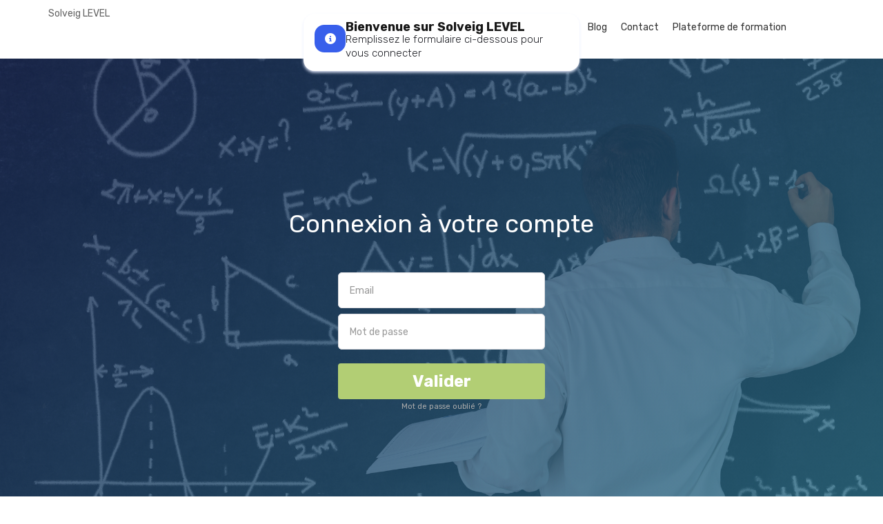

--- FILE ---
content_type: text/html; charset=UTF-8
request_url: https://formation.solveiglevel.com/formation/
body_size: 3663
content:
<!DOCTYPE html>
<html lang="" xmlns:fb="http://ogp.me/ns/fb#">
<head>

    <meta charset="utf-8">
    <meta name="viewport" content="width=device-width, initial-scale=1">
    <meta http-equiv="X-UA-Compatible" content="IE=edge">

    	<title>Connexion</title>
	<meta name="description" content="">
	<meta name="keywords" content="">
	<link rel="canonical" href="https://formation.solveiglevel.com/connexion/" />
	<meta property="og:title" content="Connexion" />
	<meta property="og:site_name" content="Solveig LEVEL"/>
	<meta property="og:description" content=""/>
	<meta property="og:url" content="https://formation.solveiglevel.com/connexion/" />
	<meta property="og:locale" content="" />
	
        <meta name="robots" content="noodp"/>
    
    <meta name="Identifier-URL" content="https://formation.solveiglevel.com/">
    <link rel="alternate" type="application/rss+xml"
          href="https://formation.solveiglevel.com/feed/"
          title="Solveig LEVEL"/>

    
    <!-- Main CSS -->
    <link rel="stylesheet" type="text/css" href="https://da32ev14kd4yl.cloudfront.net/assets/css/dist/base.min.css?v=1549" />
<link rel="stylesheet" type="text/css" href="https://da32ev14kd4yl.cloudfront.net/assets/css/v6/themes/site/style.css?v=1549" />
<link rel="stylesheet" type="text/css" href="https://da32ev14kd4yl.cloudfront.net/assets/css/v6/vendors/animate-3-5-0.min.css?v=1549" />
<link rel="stylesheet" type="text/css" href="https://da32ev14kd4yl.cloudfront.net/assets/css/v6/base/site/composev2.css?v=1549" />
<link rel="stylesheet" type="text/css" href="https://da32ev14kd4yl.cloudfront.net/themes/focusweb/css/composev2.css?v=1549" />
<link rel="stylesheet" type="text/css" href="https://da32ev14kd4yl.cloudfront.net/assets/css/v6/pages/login-site.css?v=1549" />
<link rel="stylesheet" type="text/css" href="https://da32ev14kd4yl.cloudfront.net/assets/css/v6/components/_builder-elements.css?v=1549" />
<link rel="stylesheet" type="text/css" href="https://da32ev14kd4yl.cloudfront.net/themes/focusweb/css/theme.css?v=1549" />
<link rel="stylesheet" type="text/css" href="https://da32ev14kd4yl.cloudfront.net/assets/css/v6/themes/masterthemes/mastertheme1/general.css?v=1549" />
<link rel="stylesheet" type="text/css" href="https://da32ev14kd4yl.cloudfront.net/assets/css/v6/themes/masterthemes/mastertheme1/main.css?v=1549" />
<link rel="stylesheet" type="text/css" href="https://da32ev14kd4yl.cloudfront.net/assets/css/v6/components/_bootstrap-image-gallery-site.css?v=1549" />
    <style type="text/css">#main-composition .main_color0 { color: #b2ce74; }#main-composition .btn_main_color0, #main-composition .maincontainer .btn_main_color0 { background: #b2ce74; }#main-composition .main_color1 { color: #7a8c9e; }#main-composition .btn_main_color1, #main-composition .maincontainer .btn_main_color1 { background: #7a8c9e; }#main-composition .main_color2 { color: #526173; }#main-composition .btn_main_color2, #main-composition .maincontainer .btn_main_color2 { background: #526173; }#main-composition h1:not(.title) { font-size: 72px;color: #526173; } #main-composition h2:not(.title) { font-size: 36px;color: #526173; } #main-composition h3:not(.title) { font-size: 28px;color: #526173; } #main-composition h4:not(.title) { font-size: 22px;color: #526173; } #main-composition h5:not(.title) { font-size: 16px;color: #526173; } #main-composition h6:not(.title) { font-size: 14px;color: #526173; } #main-composition p:not(.title) { font-size: 14px;color: #526173; } #main-composition small:not(.title) { font-size: 12px;color: #526173; } .line.line_theme1 {background: rgb(243,246,249);}.line.line_theme2 {background: rgb(233,237,241);}.line.line_theme3 {background: #534d89;background: -moz-linear-gradient(135deg, rgb(83,77,137) 0%, rgb(109,190,215) 100%);background: -webkit-linear-gradient(135deg, rgb(83,77,137) 0%,rgb(109,190,215) 100%);background: linear-gradient(315deg, rgb(83,77,137) 0%, rgb(109,190,215) 100%);filter: progid:DXImageTransform.Microsoft.gradient( startColorstr='#534d89', endColorstr='#6dbed7', GradientType=1);}.line.line_theme4 .line_overlay {background: #0d1d4a;background: -moz-linear-gradient(-45deg, rgba(13,29,74,0.75) 0%, rgba(48,120,146,0.75) 100%);background: -webkit-linear-gradient(-45deg, rgba(13,29,74,0.75) 0%,rgba(48,120,146,0.75) 100%);background: linear-gradient(135deg, rgba(13,29,74,0.75) 0%, rgba(48,120,146,0.75) 100%);filter: progid:DXImageTransform.Microsoft.gradient( startColorstr='#0d1d4a', endColorstr='#307892', GradientType=1);}#line475180 {border-radius: 0px;background: url('https://da32ev14kd4yl.cloudfront.net/themes/builder/images/general/fullwidth/514110273.jpg?v=336');background-attachment: fixed;background-position: center top;background-repeat: no-repeat;background-color: transparent;-webkit-background-size: cover;-moz-background-size: cover;-o-background-size: cover;background-size: cover;background-origin: border-box;border-radius: 0px;margin-top: 0px;margin-bottom: 0px;margin-left: 0px;margin-right: 0px;padding-top: 200px;padding-bottom: 200px;padding-left: 0px;padding-right: 0px;}#col661275 {border-radius: 8px;border-radius: 8px;}#colcontainer661275 > .col_margin_container {margin-top: 0px;margin-bottom: 0px;margin-left: 0px;margin-right: 0px;}#col661275 .colcontainer {padding-top: 0px;padding-bottom: 0px;padding-left: 10px;padding-right: 10px;}#col661276 {border-radius: 8px;border-radius: 8px;}#colcontainer661276 > .col_margin_container {margin-top: 0px;margin-bottom: 0px;margin-left: 0px;margin-right: 0px;}#col661276 .colcontainer {padding-top: 0px;padding-bottom: 0px;padding-left: 10px;padding-right: 10px;}#col661277 {border-radius: 8px;border-radius: 8px;}#colcontainer661277 > .col_margin_container {margin-top: 0px;margin-bottom: 0px;margin-left: 0px;margin-right: 0px;}#col661277 .colcontainer {padding-top: 0px;padding-bottom: 0px;padding-left: 10px;padding-right: 10px;}#col661278 {border-radius: 8px;border-radius: 8px;}#colcontainer661278 > .col_margin_container {margin-top: 0px;margin-bottom: 0px;margin-left: 0px;margin-right: 0px;}#col661278 .colcontainer {padding-top: 0px;padding-bottom: 0px;padding-left: 10px;padding-right: 10px;}</style>
    <!-- CSS Additionnels -->
    
    <!-- Fav and touch icons -->
        <link rel="apple-touch-icon" sizes="144x144" href="https://da32ev14kd4yl.cloudfront.net/assets/apple-touch-icon-144x144.png?v=1549">
    <link rel="apple-touch-icon" sizes="114x114" href="https://da32ev14kd4yl.cloudfront.net/assets/apple-touch-icon-114x114.png?v=1549">
    <link rel="apple-touch-icon" sizes="72x72" href="https://da32ev14kd4yl.cloudfront.net/assets/apple-touch-icon-72x72.png?v=1549">
    <link rel="apple-touch-icon" href="https://da32ev14kd4yl.cloudfront.net/assets/apple-touch-icon.png?v=1549">
    <link rel="icon" href="https://formation.solveiglevel.com/favicon.ico">
    
        
            <script type="text/javascript">
                var language="fr";
                const LB_HTTP = "https://learnybox.com";
                const baseDir = "https://formation.solveiglevel.com/";
                const cdnDir = "https://da32ev14kd4yl.cloudfront.net/";
                const domain = "solveiglevel.com";
                document.domain = "solveiglevel.com";
            </script><script type="text/javascript">var CSRFGuard_token="9e6a40863c737aa94ff338e1b5ea90d0c98eee4ed4d50f21b620061c8f5da4ed7634b0c30e1a2bc56a13fd0f19c8fccd99399ce203fdee609b6c5f79047882a5";</script></head>
<body>
<header class="header-navbar-affix">
    <div class="navbar">
        <div class="container">
            <div class="navbar-header">
                <div class="container">
                    <a class="brand" href="https://formation.solveiglevel.com/"><span>Solveig LEVEL</span></a>                    <a class="btn responsive-menu pull-right" data-toggle="collapse" data-target="#header-navbar-collapse"><i
                                class="fa fa-bars"></i></a>
                </div>
            </div>

            <div class="navbar-collapse collapse" id="header-navbar-collapse">
                <div class="full-container">
                    <a class="brand" href="https://formation.solveiglevel.com/"><span>Solveig LEVEL</span></a>                    <div class="navbar-menu">
                        <ul class="nav navbar-nav">
                            <li><a  href="https://formation.solveiglevel.com/">Accueil</a></li><li><a  href="https://formation.solveiglevel.com/articles/">Blog</a></li><li><a  href="https://formation.solveiglevel.com/contact-email/">Contact</a></li><li><a  href="https://formation.solveiglevel.com/formation/">Plateforme de formation</a></li>                        </ul>
                    </div>
                </div>
            </div>
        </div>
    </div>
</header>

                <div id="main-container">
                    <div id="page-compose">
                        
        	<div class="page " id="main-composition">
                
				<div id="TopPage"></div><link id="googlefonts" rel="stylesheet" type="text/css" href="https://fonts.googleapis.com/css?family=Rubik:300,400,700">
            <div id="line475180"   class="line line_theme4">
                <div class="line_overlay"></div>
                
                <div class="container">
                    <div class="wrapper"><div class="row row0 ">
            <div class="sortable-col col-md-12 col-sm-12 col-xs-12 " data-id_col="661275" id="colcontainer661275"  >
	            <div class="col_margin_container">
	            	<div class="col " data-id_col="661275" data-id_line="475180" id="col661275"><div class="colcontainer"><div class=" box-masonry"  id="element1729061"data-id="1729061">
                <div class="maincontainer txt " style="border-radius: 0px;
margin-bottom:50px;">
                    <div class="content"><div class="texte"><h2 style="text-align: center;"><font color="#ffffff">Connexion à votre compte</font></h2></div>
                        <div style="clear:both"></div>
                    </div>
                </div></div></div>
					</div>
				</div>
		    </div></div><div class="row row1 ">
            <div class="sortable-col col-md-4 col-sm-4 col-xs-12 " data-id_col="661276" id="colcontainer661276"  >
	            <div class="col_margin_container">
	            	<div class="col " data-id_col="661276" data-id_line="475180" id="col661276"><div class="colcontainer"></div>
					</div>
				</div>
		    </div>
            <div class="sortable-col col-md-4 col-sm-4 col-xs-12 " data-id_col="661277" id="colcontainer661277"  >
	            <div class="col_margin_container">
	            	<div class="col " data-id_col="661277" data-id_line="475180" id="col661277"><div class="colcontainer"><div class=" box-masonry"  id="element1729062"data-id="1729062">
                <div class="maincontainer connexion_form " style="margin-bottom:10px;">
                    <div class="content"><style type="text/css">#main-composition #btn_connexion_1729062 { background: #b2ce74; color: #ffffff; font-size: 24px; line-height: 28px; border:0px solid; border-color: ; border-radius: 4px;  padding-top: 12px; padding-bottom: 12px; padding-left: 18px; padding-right: 18px;  }
#btn_connexion_1729062 { background: #b2ce74; color: #ffffff; font-size: 24px; line-height: 28px; border:0px solid; border-color: ; border-radius: 4px;  padding-top: 12px; padding-bottom: 12px; padding-left: 18px; padding-right: 18px;  }
#main-composition #btn_connexion_1729062:hover { background: transparent;color: #ffffff; font-size: 24px; line-height: 28px; font-weight: normal; font-style: normal; text-decoration: none; border: 0px solid; border-radius: 4px; box-shadow: none; padding-top: 12px; padding-bottom: 12px; padding-left: 18px; padding-right: 18px;  }
#btn_connexion_1729062:hover { background: transparent;color: #ffffff; font-size: 24px; line-height: 28px; font-weight: normal; font-style: normal; text-decoration: none; border: 0px solid; border-radius: 4px; box-shadow: none; padding-top: 12px; padding-bottom: 12px; padding-left: 18px; padding-right: 18px;  }
#main-composition #btn_connexion_1729062:focus { background: transparent;color: #ffffff; font-size: 24px; line-height: 28px; font-weight: normal; font-style: normal; text-decoration: none; border: 0px solid; border-radius: 4px; box-shadow: none; padding-top: 12px; padding-bottom: 12px; padding-left: 18px; padding-right: 18px;  } #main-composition #btn_connexion_1729062:active { background: transparent;color: #ffffff; font-size: 24px; line-height: 28px; font-weight: normal; font-style: normal; text-decoration: none; border: 0px solid; border-radius: 4px; box-shadow: none; padding-top: 12px; padding-bottom: 12px; padding-left: 18px; padding-right: 18px;  }
#btn_connexion_1729062:focus { background: transparent;color: #ffffff; font-size: 24px; line-height: 28px; font-weight: normal; font-style: normal; text-decoration: none; border: 0px solid; border-radius: 4px; box-shadow: none; padding-top: 12px; padding-bottom: 12px; padding-left: 18px; padding-right: 18px;  }, #btn_connexion_1729062:active { background: transparent;color: #ffffff; font-size: 24px; line-height: 28px; font-weight: normal; font-style: normal; text-decoration: none; border: 0px solid; border-radius: 4px; box-shadow: none; padding-top: 12px; padding-bottom: 12px; padding-left: 18px; padding-right: 18px;  }
</style>
    <div style="width:300px; display: block; margin: 0 auto;">
		<div id="password" style="display:block">
			<form action="" method="post">
				<div class="input username">
				    <input type="email" name="email" placeholder="Email" value="" />
                </div>
				<div class="input password">
				    <input type="password" name="password" placeholder="Mot de passe" />
                </div>

				<input type="hidden" name="form_action" value="connexion">
                <input type="hidden" id="CSRFGuard_token" name="CSRFGuard_token" value="9e6a40863c737aa94ff338e1b5ea90d0c98eee4ed4d50f21b620061c8f5da4ed7634b0c30e1a2bc56a13fd0f19c8fccd99399ce203fdee609b6c5f79047882a5" />
				
                <div class="form_action" style="text-align:center;">
                    <input type="hidden" name="id_element" value="1729062">
                    <input type="hidden" name="type" value="p">
                    <button id="btn_connexion_1729062"  type="submit" class="btn btn-xlarge btn-h-n " ><span>Valider</span></button>
                </div>
				<p class="forgot_password"><a href="https://formation.solveiglevel.com/reset/" >Mot de passe oublié ?</a></p>
			</form>
		</div>
    </div>
                        <div style="clear:both"></div>
                    </div>
                </div></div></div>
					</div>
				</div>
		    </div>
            <div class="sortable-col col-md-4 col-sm-4 col-xs-12 " data-id_col="661278" id="colcontainer661278"  >
	            <div class="col_margin_container">
	            	<div class="col " data-id_col="661278" data-id_line="475180" id="col661278"><div class="colcontainer"></div>
					</div>
				</div>
		    </div></div>
                    </div>
                </div>
                
            </div>
				<div style="display:none"><input type="hidden" id="CSRFGuard_token" name="CSRFGuard_token" value="9e6a40863c737aa94ff338e1b5ea90d0c98eee4ed4d50f21b620061c8f5da4ed7634b0c30e1a2bc56a13fd0f19c8fccd99399ce203fdee609b6c5f79047882a5" /></div>
			</div>
	        <div id="BottomPage"></div>
                    </div>
                </div>        <footer class="dark-bg line line_theme2">
        <div class="footer-bottom">
            <div class="container inner">
                <div class="row">
                    
                <div class="col-md-6 col-sm-6 col-xs-12">
                    <p>Solveig LEVEL</p>
                </div>
                <div class="col-md-6 col-sm-6 col-xs-12">
                    <div class="footer-socials">
                        <a href="https://facebook.com/solveigcoach" target="_blank" class="social facebook" data-rel="tooltip" data-placement="top" title="Facebook"><i class="fa fa-facebook fa-2x"></i></a><a href="https://formation.solveiglevel.com/feed/" target="_blank" class="social rss" data-rel="tooltip" data-placement="top" title="Flux RSS"><i class="fa fa-rss fa-2x"></i></a><a href="https://formation.solveiglevel.com/contact/" class="social email" data-rel="tooltip" data-placement="top" title="Contact"><i class="fa fa-envelope fa-2x"></i></a>
                    </div>
                </div>                </div>
            </div>
        </div>
    </footer>
    

<script src="//cdnjs.cloudflare.com/ajax/libs/jquery/1.10.2/jquery.min.js"></script>
<script src="//cdnjs.cloudflare.com/ajax/libs/jquery-migrate/1.2.1/jquery-migrate.min.js"></script>
<script src="https://code.jquery.com/ui/1.12.1/jquery-ui.min.js"></script>
<script src="https://maxcdn.bootstrapcdn.com/bootstrap/3.3.6/js/bootstrap.min.js"></script>
<script src="https://da32ev14kd4yl.cloudfront.net/lib/select2/js/select2.min.js?v=1549"></script>
<script src="https://da32ev14kd4yl.cloudfront.net/lib/select2/js/lang/en.js?v=1549"></script>
<script src="https://da32ev14kd4yl.cloudfront.net/lib/select2/js/lang/fr.js?v=1549"></script>
<script src="https://da32ev14kd4yl.cloudfront.net/assets/js/common/jquery/jquery.gritter.min.js?v=1549"></script>
<script src="https://da32ev14kd4yl.cloudfront.net/assets/js/common/i18next.min.js?v=1549"></script>
<script src="https://da32ev14kd4yl.cloudfront.net/assets/js/common/locales/locale.fr_FR.js?v=1549"></script>
<script src="https://da32ev14kd4yl.cloudfront.net/assets/js/common/sprintf.min.js?v=1549"></script>
<script src="https://da32ev14kd4yl.cloudfront.net/assets/js/common/helpers/gui_helper.js?v=1549"></script>
<script src="https://da32ev14kd4yl.cloudfront.net/assets/js/common/globalFunctions.js?v=1549"></script>
<script src="https://da32ev14kd4yl.cloudfront.net/assets/js/common/handlers/modal-helper.js?v=1549"></script>
<script src="https://da32ev14kd4yl.cloudfront.net/assets/js/common/handlers/modal-handler.js?v=1549"></script>
<script src="https://da32ev14kd4yl.cloudfront.net/assets/js/common/input-clearable.js?v=1549"></script>
<script src="https://da32ev14kd4yl.cloudfront.net/assets/js/common/clipboard.min.js?v=1549"></script>
<script src="https://da32ev14kd4yl.cloudfront.net/assets/js/common/clipboard-copy.js?v=1549"></script>
<script src="https://da32ev14kd4yl.cloudfront.net/assets/js/common/helpers/ajax-content-helper.js?v=1549"></script>
<script src="https://da32ev14kd4yl.cloudfront.net/assets/js/common/helpers/ajax-form-helper.js?v=1549"></script>
<script src="https://da32ev14kd4yl.cloudfront.net/assets/js/common/handlers/ajax-content-handler.js?v=1549"></script>
<script src="https://da32ev14kd4yl.cloudfront.net/assets/js/common/helpers/element-state-helper.js?v=1549"></script>
<script src="https://da32ev14kd4yl.cloudfront.net/assets/js/common/helpers/history-helper.js?v=1549"></script>
<script src="https://da32ev14kd4yl.cloudfront.net/assets/js/common/helpers/form-helper.js?v=1549"></script>
<script src="https://da32ev14kd4yl.cloudfront.net/assets/js/common/handlers/pager-handler.js?v=1549"></script>
<script src="https://da32ev14kd4yl.cloudfront.net/assets/js/common/handlers/show-text-handler.js?v=1549"></script>
<script src="https://da32ev14kd4yl.cloudfront.net/assets/js/site/jquery.uniform.min.js?v=1549"></script>
<script src="https://da32ev14kd4yl.cloudfront.net/assets/js/common/load-image.min.js?v=1549"></script>
<script src="https://da32ev14kd4yl.cloudfront.net/assets/js/common/bootstrap-image-gallery.js?v=1549"></script>
<script src="https://cdn.jsdelivr.net/npm/mediaelement@4.1.3/build/mediaelement-and-player.min.js"></script>
<script src="https://da32ev14kd4yl.cloudfront.net/assets/js/site/app2.js?v=1549"></script>
<script src="https://da32ev14kd4yl.cloudfront.net/assets/js/common/iframeResizer.contentWindow.min.js?v=1549"></script>
<script src="https://da32ev14kd4yl.cloudfront.net/assets/js/common/login.js?v=1549"></script>
<script src="https://js.stripe.com/v3/"></script>
<script src="https://da32ev14kd4yl.cloudfront.net/assets/js/site/waypoints4.min.js?v=1549"></script>
<script src="https://da32ev14kd4yl.cloudfront.net/assets/js/site/ppages3.js?v=1549"></script>
<script src="https://da32ev14kd4yl.cloudfront.net/themes/focusweb/js/theme.js?v=1549"></script>

        <div id="blueimp-gallery" class="blueimp-gallery blueimp-gallery-controls">
            <div class="slides"></div>
            <p class="title"></p>
            <a class="prev">‹</a>
            <a class="next">›</a>
            <a class="close">×</a>
            <a class="play-pause"></a>
            <ol class="indicator"></ol>
            <div class="modal fade">
                <div class="modal-dialog">
                    <div class="modal-content">
                        <div class="modal-header">
                            <button type="button" class="close" aria-hidden="true">&times;</button>
                            <p class="modal-title"></p>
                        </div>
                        <div class="modal-body next"></div>
                    </div>
                </div>
            </div>
        </div><script type="text/javascript">TriggerGritter("notice", "Bienvenue sur Solveig LEVEL", "Remplissez le formulaire ci-dessous pour vous connecter");</script>

</body>
</html>

--- FILE ---
content_type: text/css
request_url: https://da32ev14kd4yl.cloudfront.net/assets/css/v6/pages/login-site.css?v=1549
body_size: 2221
content:
@import url("../vendors/animate.css");


#avatars {
	position: relative;
	left: 50%;
}

#avatars .avatar {
	height: 130px;
	width: 130px;
	display: block;
	margin-right: 20px;
	float: left;
	position: relative;
	text-align: center;
    color: #555;
}
#avatars .avatar:last-child {
	margin: 0px;
}

#avatars .avatar .avatar-img {
	background-color: white;
	height: 130px;
	width: 130px;
	background-size: auto 130px;
	background-position: center;
	border-radius: 4px;
	display: block;
	margin-right: 20px;
	float: left;
	position: relative;
	-webkit-transition: -webkit-transform .2s ease-in-out;
	-moz-transition: -moz-transform .2s ease-in-out;
	margin-bottom: 10px;
}
#avatars .avatar .avatar-img:before {
	content: '';
	position: absolute;
	top: 0px;
	left: 0px;
	height: 100%;
	width: 100%;
	border-radius: 4px;
	background: -webkit-linear-gradient(-30deg, rgba(255, 255, 255, .5), rgba(255, 255, 255, .17) 50%, rgba(255, 255, 255, 0) 50.1%) no-repeat;
	background: -moz-linear-gradient(-30deg, rgba(255, 255, 255, .5), rgba(255, 255, 255, .17) 50%, rgba(255, 255, 255, 0) 50.1%) no-repeat;
	z-index: 2;
}

#avatars .avatar .pin:after, .col.pin:after {
	content: '';
	position: absolute;
	width: 25px;
	height: 24px;
	background: url('../../../images/app/icon-pin.png');
	top: 0px;
	right: 0px;
	-webkit-border-top-right-radius: 4px;
	-moz-border-radius-topright: 4px;
	border-top-right-radius: 4px;
}

#avatars .avatar:hover .avatar-img {
	z-index: 10;
	-webkit-transform: scale(1.12);
	-moz-transform: scale(1.12);
}
#password .input input {
	background: transparent;
	border: none;
	-webkit-box-shadow: none;
	-moz-box-shadow: none;
	box-shadow: none;
	padding: 0px;
	height: auto;
}
#password .input .avatar {
	position: absolute;
	margin: 0px;
	width: 34px;
	height: 34px;
	background-size: 34px;
	right: 8px;
	top: 50%;
	margin-top: -17px;
	-webkit-border-radius: 2px;
	-moz-border-radius: 2px;
	border-radius: 2px;
}
#password .input .avatar:hover {
	-webkit-transform: translateY(0px);
	-moz-transform: translateY(0px);
	box-shadow: 0px -1px 0px rgba(255,255,255,0.5) inset;
}
#password .input .avatar .pin:after {
	display: none;
}
#users {
	float: right;
	position: relative;
	left: -50%;
	height: 130px;
	margin-bottom: 50px;
}
#users .avatar .avatar-name {
    color: #666;
}



#forgotpassword {
	position: absolute;
	width: 400px;
	height: 166px;
	top: 50%;
	left: 50%;
	margin-top: -83px;
	margin-left: -200px;
}
#forgotpassword .input {
	border: 1px solid #555;
	background: rgba(0,0,0,0.3);
}
#forgotpassword button {
	width: 100%;
	margin-top: 20px;
	height: 45px;
	font: bold 14px/45px HelveticaNeue, Helvetica, Arial;
	color: rgba(0,0,0,0.75);
	-webkit-box-shadow: 0px 2px 5px rgba(0,0,0,0.2), 0px -1px 0px rgba(255,255,255,0.3) inset;
	-moz-box-shadow: 0px 2px 5px rgba(0,0,0,0.2), 0px -1px 0px rgba(255,255,255,0.3) inset;
	box-shadow: 0px 2px 5px rgba(0,0,0,0.2), 0px -1px 0px rgba(255,255,255,0.3) inset;
	padding: 0px;
	border-radius: 4px;
	border: 0px solid;
	background-image: -webkit-linear-gradient(transparent, rgba(0,0,0,0.35));
	background-image: -moz-linear-gradient(transparent, rgba(0,0,0,0.35));
	background-color: #FFD000;
	cursor: pointer;
}
#forgotpassword button:hover {
	background-image: -webkit-linear-gradient(rgba(0,0,0,0.1), rgba(0,0,0,0.5));
	background-image: -moz-linear-gradient(rgba(0,0,0,0.1), rgba(0,0,0,0.5));
}
#forgotpassword input {
	color: white;
}
#forgotpassword .username input {
	font-weight: bold;
}

#forgotpassword .password {
	-moz-border-radius-bottomleft: 4px;
	-moz-border-radius-bottomright: 4px;
	-webkit-border-bottom-left-radius: 4px;
	-webkit-border-bottom-right-radius: 4px;
	border-bottom-left-radius: 4px;
	border-bottom-right-radius: 4px;
}
#forgotpassword a.back {
	position: absolute;
	top: 0px;
	left: -40px;
	width: 20px;
	height: 20px;
	text-decoration: none;
	text-indent: -999px;
	overflow: hidden;
	background: url('../../../images/app/icon-back.png') no-repeat;
	opacity: 0.5;
	display: block;
}
#forgotpassword a.back:hover {
	opacity: 1;
}

.email {
	-moz-border-radius: 4px;
	-webkit-border-radius: 4px;
	border-radius: 4px;
	border-top-right-radius: 4px;
	box-shadow: rgba(0,0,0,0.4) 0px 6px 6px -6px inset;
	margin-top: 10px
}





.forgot_password {
	text-align: center;
}
.forgot_password a {
	color:#AAA;
	font-size:11px;
	text-align: center
}
#other_user {
	text-align: center;
	width: 100%;
	margin: 0 auto;
	display: block;
}
#other_user a {
    color: #AAA;
    font-size: 11px;
	text-align: center
}



.login-box {
	width: 400px;
	height: auto;
	position: absolute;
	top: 50%;
	left: 50%;
	margin-left: -200px;
	margin-top: -80px;
	padding: 20px;
	background: white;
	color: #000;
	overflow: hidden;
	-webkit-border-radius: 2px;
	-moz-border-radius: 2px;
	border-radius: 2px;
	-webkit-box-shadow: 0px 0px 0px 5px rgba(0,0,0,0.15);
	-moz-box-shadow: 0px 0px 0px 5px rgba(0,0,0,0.15);
	box-shadow: 0px 0px 0px 5px rgba(0,0,0,0.15);
	font-size: 14px;
}

.login-box h1 {
	font-size: 22px;
	line-height: 18px;
}

.login-box.error {
	background: #f2dede;
	color: #b94a48;
}
.login-box.error h1 {
	color: #b94a48;
}
.login-box.success {
	background: #fcf8e3;
	color: #c09853;
}
.login-box.success h1 {
	color: #c09853;
}

#gritter-notice-wrapper {
	position: fixed;
	top: 20px;
	left: 50%;
	width: 400px;
	height: 100px;
	z-index: 9999;
	margin-left: -200px;
}
.gritter-with-image {
    width: 325px;
}
#gritter-notice-wrapper p {
    font-size: 12px;
}

@media (max-width: 480px) {

    #avatar {
    	height: 100px;
    	width: 100px;
    }

    #avatar a {
    	height: 100px;
    	width: 100px;
    }

    #password {
    	position: absolute;
    	width: 230px;
    	height: 166px;
    	top: 50%;
    	left: 50%;
    	margin-left: -115px;
    	display: none;
    }
    #gritter-notice-wrapper {
        display: none;
    }
}


.avatar-remove {
    position: absolute;
    right: -15px;
    top: -15px;
    background: #62011c;
    padding-top: 3px;
    border-radius: 50%;
    color: #dac9cd;
    cursor:pointer;
    width: 20px;
    height: 20px;
    box-sizing: border-box;
    opacity: 0;
    transition: opacity .25s ease-in-out;
    -moz-transition: opacity .25s ease-in-out;
    -webkit-transition: opacity .25s ease-in-out;
    z-index: 11;

    background: #ca0038; /* Old browsers */
    background: -moz-linear-gradient(top,  #ca0038 0%, #31010e 100%); /* FF3.6+ */
    background: -webkit-gradient(linear, left top, left bottom, color-stop(0%,#ca0038), color-stop(100%,#31010e)); /* Chrome,Safari4+ */
    background: -webkit-linear-gradient(top,  #ca0038 0%,#31010e 100%); /* Chrome10+,Safari5.1+ */
    background: -o-linear-gradient(top,  #ca0038 0%,#31010e 100%); /* Opera 11.10+ */
    background: -ms-linear-gradient(top,  #ca0038 0%,#31010e 100%); /* IE10+ */
    background: linear-gradient(to bottom,  #ca0038 0%,#31010e 100%); /* W3C */
    filter: progid:DXImageTransform.Microsoft.gradient( startColorstr='#ca0038', endColorstr='#31010e',GradientType=0 ); /* IE6-9 */
}
.avatar-remove i {
    display: block;
}
.avatar:hover .avatar-remove {
    opacity: 1;
}




#password {
    position: relative;
	width: 100%;
	max-width: 300px;
	height: 166px;
	left: 50%;
	margin-left: -50%;
	display: none;
}
#password .input {
    border: 1px solid rgba(0,0,0,0.1);
	position: relative;
    background: #FFFFFF;
}
#password button {
    width: 100%;
    margin-top: 20px;
    font: bold 14px/45px var(--font-family), HelveticaNeue, Helvetica, Arial;
    color: rgba(0, 0, 0, 0.75);
    box-shadow: none;
    padding: 0px;
    border-radius: 4px;
    border: 0px solid;
    background: #FFD000;
    cursor: pointer;
    text-shadow: none;
}
#password button:hover {
    background: #E0B601;
}
#password input {
    color: #1a1a1a;
}
#password .username {
	-moz-border-radius-topleft: 6px;
	-moz-border-radius-topright: 6px;
	-webkit-border-top-left-radius: 6px;
	-webkit-border-top-right-radius: 6px;
	border-top-left-radius: 6px;
	border-top-right-radius: 6px;
	border-bottom: 1px solid rgba(0,0,0,0.1);
	box-shadow: none;
}
#password .password {
	-moz-border-radius-bottomleft: 6px;
	-moz-border-radius-bottomright: 6px;
	-webkit-border-bottom-left-radius: 6px;
	-webkit-border-bottom-right-radius: 6px;
	border-bottom-left-radius: 6px;
	border-bottom-right-radius: 6px;
    border-top: none;
}
#password a.back {
	position: absolute;
	top: 0px;
	left: -40px;
	width: 20px;
	height: 20px;
	text-decoration: none;
	text-indent: -999px;
	overflow: hidden;
	background: url('../../../images/app/icon-back.png') no-repeat;
	opacity: 0.5;
	display: block;
}
#password a.back:hover {
	opacity: 1;
}

#password input[type="text"],
#password input[type="email"],
#password input[type="password"] {
    height: 40px;
    color: #333333;
    border-radius: 2px;
    display: block;
    width: 100%;
    font: normal 14px var(--font-family), HelveticaNeue, Helvetica, Arial;
    box-sizing: border-box;
    padding-left: 10px;
    padding-right: 10px;
    margin-bottom: 0 !important;
    transition: border linear .2s, box-shadow linear .2s;
}
#password input:focus {
	outline: none;
	color: #333;

	-webkit-box-shadow: inset 0 1px 3px rgba(0,0,0,.1), 0 0 8px rgba(82,168,236,.6);
	-moz-box-shadow: inset 0 1px 3px rgba(0,0,0,.1), 0 0 8px rgba(82,168,236,.6);
	box-shadow: inset 0 1px 3px rgba(0,0,0,.1), 0 0 8px rgba(82,168,236,.6);
	outline: 0;
	z-index:2;
	position:relative;
}


#password input[type="submit"] {
    height: 45px;
    font: bold 14px/45px var(--font-family), HelveticaNeue, Helvetica, Arial;
    width: 100%;
    cursor: pointer;
    -moz-border-radius: 4px;
    -webkit-border-radius: 4px;
    border-radius: 4px;
    border: 1px solid rgba(0, 0, 0, 0.4);
    margin: 0px;
    box-shadow: white 0px 1px 0px, 0px 1px 0px rgba(255, 255, 255, 0.5) inset;
    background-image: -webkit-linear-gradient(transparent, rgba(0, 0, 0, 0.2));
    background-image: -moz-linear-gradient(transparent, rgba(0, 0, 0, 0.2));
	background-color: #FE4365;
	color: white;
	padding: 0px;
}


--- FILE ---
content_type: application/javascript
request_url: https://da32ev14kd4yl.cloudfront.net/assets/js/common/login.js?v=1549
body_size: 1180
content:
// @PLUGIN Captures touch events on mobile devices to reduce delay.
jQuery.event.special.tap = {
    setup: function (a, b) {
        var c = this,
            d = jQuery(c);
        if (window.Touch) {
            d.bind("touchstart", jQuery.event.special.tap.onTouchStart);
            d.bind("touchmove", jQuery.event.special.tap.onTouchMove);
            d.bind("touchend", jQuery.event.special.tap.onTouchEnd)
        } else {
            d.bind("click", jQuery.event.special.tap.click)
        }
    },
    click: function (a) {
        a.type = "tap";
        jQuery.event.handle.apply(this, arguments)
    },
    teardown: function (a) {
        if (window.Touch) {
            $elem.unbind("touchstart", jQuery.event.special.tap.onTouchStart);
            $elem.unbind("touchmove", jQuery.event.special.tap.onTouchMove);
            $elem.unbind("touchend", jQuery.event.special.tap.onTouchEnd)
        } else {
            $elem.unbind("click", jQuery.event.special.tap.click)
        }
    },
    onTouchStart: function (a) {
        this.moved = false
    },
    onTouchMove: function (a) {
        this.moved = true
    },
    onTouchEnd: function (a) {
        if (!this.moved) {
            a.type = "tap";
            jQuery.event.handle.apply(this, arguments)
        }
    }
};

$.initializeLogin = function() {
    // Adding animation to the user avatars.
    $("#users").addClass("animated fadeInDown");

    // Reveal login form when an avatar is clicked
    $(".users-list li").click(function() {
        let $li = $(this);
        if (!$li.hasClass('other')) {
            $("#password .input.username input").attr("value", $(this).find('.info').data("email"));
            $("#password .username").hide();
            const avatar = $(this).find('.info').data("avatar");
            $(".current-user-avatar .img").css("background-image", `url(${avatar})`);
            $(".current-user-email").html($(this).find('.info').data("email"));
            $(".current-user-name").html($(this).find('.info').data("username"));
        } else {
            $("#password .input.username input").attr("value", '');
            $("#password .username").show();
        }

        $("#users").addClass("animated fadeOutUp").delay(500).queue(function(){
            $(this).removeClass();
            $(this).hide();
            $(this).clearQueue();
            $("#password").removeClass().addClass("animated fadeInDown").show();
            if (!$li.hasClass('other')) {
                $('#current-user').show();
            }
        });

        $("#password .input.password input").focus();
        return false;
    });

    $(".current-user-change-account").click(function() {
        $("#password").addClass("animated fadeOutUp").delay(750).queue(function() {
            $("#users").removeClass().addClass("animated fadeInDown active").show();
            $(this).removeClass();
            $(this).hide();
            $(this).clearQueue();
            $('#current-user').hide();
        });

        return false;
    });

    $("#reset_logs_connexion").click(function() {
        $('#form_reset_logs_connexion').submit();
    });

    $("i.toggle-password").click(function() {
        $(this).toggleClass("fa-eye fa-eye-slash");
        let $input = $($(this).data("toggle"));
        let type = $input.attr("type") === "password" ? 'text' : 'password';
        $input.attr("type", type);
    });
};

$(document).ready(function() {
    $.initializeLogin();

    $("input:checkbox, input:radio").not('[data-no-uniform="true"],#uniform-is-ajax').uniform();

    $('.close').click(function(e){
        e.preventDefault();
        $(this).parent().fadeOut();
    });
});


function TriggerGritter(type, title, message, image, click) {
    if (type == 'error') {
        if (image == undefined) {
            image = '<i class="fa-solid fa-exclamation-triangle"></i>';
        }
        if (message == undefined) {
            message = title;
            title = __('Erreur !');
        }
        $.gritter.add({
            title: title,
            text: message,
            image: image,
            sticky: true,
            time: '',
            class_name: 'gritter-error',
            click: click
        });
    } else if (type == 'success') {
        if (image == undefined) {
            image = '<i class="fa-solid fa-check-circle"></i>';
        }
        if (message == undefined) {
            message = title;
            title = __('Information');
        }
        $.gritter.add({
            title: title,
            text: message,
            image: image,
            sticky: false,
            time: 5000,
            class_name: 'gritter-success',
            click: click
        });
    } else if (type == 'notice') {
        if (image == undefined) {
            image = '<i class="fa-solid fa-info-circle"></i>';
        }
        if (message == undefined) {
            message = title;
            title = __('Information');
        }
        $.gritter.add({
            title: title,
            text: message,
            image: image,
            sticky: false,
            time: 5000,
            class_name: '',
            click: click
        });
    }
}

